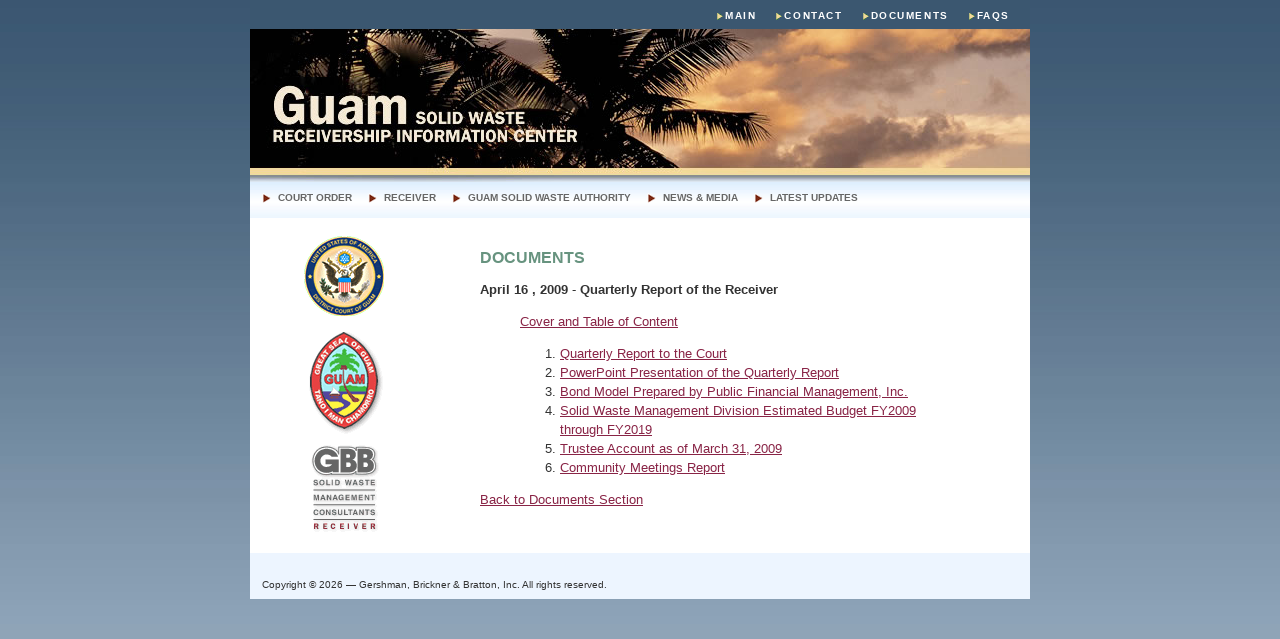

--- FILE ---
content_type: text/html
request_url: http://guamsolidwastereceiver.org/documents-QR041609.html
body_size: 2319
content:
<!DOCTYPE html PUBLIC "-//W3C//DTD XHTML 1.0 Transitional//EN" "http://www.w3.org/TR/xhtml1/DTD/xhtml1-transitional.dtd">
<html xmlns="http://www.w3.org/1999/xhtml"><!-- InstanceBegin template="/Templates/main.dwt" codeOutsideHTMLIsLocked="false" -->
<head>
<link rel="icon" type="image/png" href="http://www.guamsolidwastereceiver.org/guam.png">
<meta http-equiv="Content-Type" content="text/html; charset=utf-8" />
<!-- InstanceBeginEditable name="doctitle" -->
<title>Guam Solid Waste Receivership | Gershman, Brickner &amp; Bratton, Inc., Receiver</title><!-- InstanceEndEditable -->
<link href="c/main.css" rel="stylesheet" type="text/css" />
<!-- InstanceBeginEditable name="head" --><!-- InstanceEndEditable -->
<script>
  (function(i,s,o,g,r,a,m){i['GoogleAnalyticsObject']=r;i[r]=i[r]||function(){
  (i[r].q=i[r].q||[]).push(arguments)},i[r].l=1*new Date();a=s.createElement(o),
  m=s.getElementsByTagName(o)[0];a.async=1;a.src=g;m.parentNode.insertBefore(a,m)
  })(window,document,'script','//www.google-analytics.com/analytics.js','ga');

  ga('create', 'UA-18956336-2', 'auto');
  ga('send', 'pageview');

</script>
</head>

<body class="thrColFixHdr">

<div id="wrapper">

<div id="nav1"><!--Top Nav-->
      <ul>
        <li><a href="faqs.html">faqs</a></li>
        <li><a href="documents.html">Documents</a></li>
        <li><a href="contact.html">Contact</a></li>
        <li id="main"><a href="index.html">main</a></li>
      </ul>
  </div>

  <div id="header"><!-- InstanceBeginEditable name="banner" --><img src="i/banner_3.jpg" width="780" height="153" border="0" usemap="#Map" /><!-- InstanceEndEditable -->
    <map name="Map" id="Map">
      <area shape="rect" coords="19,56,328,122" href="index.html" alt="Guam Solid Waste Receivership Information Center" />
</map>
  <!-- end #header --></div>
  
<div id="nav2"><!--center horizontal nav-->
      <ul>  
        <li id="court"><a href="courtorder.html">Court Order</a></li>
        <li id="rec"><a href="receiver.html">receiver</a></li>
        <li id="gswm"><a href="http://www.guamsolidwasteauthority.com/">Guam Solid Waste authority </a></li>
        <li id="news"><a href="news.html">news &amp; media</a></li>
        <li id="docs"><a href="updates.html">LATEST UPDATES </a></li>
     </ul>
  </div>
    
  <div id="sidebar1">
      <div align="center"><a href="http://www.gud.uscourts.gov/" target="_blank"><img src="i/logo_court.gif" alt="District Court of Guam" width="90" height="94" border="0" /></a><br />
        
      </div>
    <!-- InstanceBeginEditable name="subnav" -->
   
    <!-- InstanceEndEditable -->
    <div id="logos">
      
      <div align="center"><img src="i/logos_i2.gif" alt="GBB &amp; Guam logos" width="90" height="215" border="0" usemap="#Map2" />
        <map name="Map2" id="Map2">
          <area shape="rect" coords="2,112,108,233" href="http://www.gbbinc.com" target="_blank" alt="Gershman, Brickner, &amp; Bratton, Inc." />
          <area shape="rect" coords="7,4,83,112" href="http://www.guam.gov/" target="_blank" alt="Guam seal" />
        </map>
      </div>
    </div>

  <!-- end #sidebar1 --></div>

  <div id="mainContent"><!-- InstanceBeginEditable name="center_content" -->
    <h1><strong>Documents</strong></h1>
    <p><strong><a name="apr162009" id="apr162009"></a>April 16 , 2009</strong> - <strong> Quarterly Report of the Receiver</strong></p>
    <blockquote>
      <p><a href="pdf/Quarterly_Report_4_16_09_Cover_and_TOC.pdf" target="_blank">Cover and
        Table of Content</a></p>
      <ol>
        <li><a href="pdf/Tab_1_Quarterly_Report_4_16_09.pdf" target="_blank">Quarterly
          Report to the Court</a></li>
        <li><a href="pdf/Tab_2_Guam_Receivership_Quarterly_Report_for_41609.pdf" target="_blank"> PowerPoint Presentation of the Quarterly Report </a></li>
        <li><a href="pdf/Tab_3_Bond_Model_30_Year_03.27.2009.pdf" target="_blank">Bond Model Prepared by Public Financial Management, Inc.</a></li>
        <li><a href="pdf/Tab_4_Estimated_Budget_FY_2009_to_FY_2019.pdf" target="_blank">Solid Waste Management Division Estimated Budget FY2009 through FY2019</a></li>
        <li><a href="pdf/Tab_5_Trustee_Account_Consent_Decree_Projects_as_of_3_31_09.pdf" target="_blank">Trustee Account as of March 31, 2009 </a> </li>
        <li><a href="pdf/Tab_6_Community_Meetings_Report_4_8_09.pdf" target="_blank">Community Meetings Report</a></li>
      </ol>
    </blockquote>
    <p><a href="documents.html">Back to Documents Section </a></p>
    <!-- InstanceEndEditable --></div>
  
  <!-- This clearing element should immediately follow the #mainContent div in order to force the #container div to contain all child floats --><br class="clearfloat" />
  <div id="footer">
    <p>Copyright © 2026 — Gershman, Brickner &amp; Bratton, Inc. All rights reserved.</p>
    <!-- end #footer --></div>
<!-- end #wrapper --></div>
</body>
<!-- InstanceEnd --></html>


--- FILE ---
content_type: text/css
request_url: http://guamsolidwastereceiver.org/c/main.css
body_size: 2325
content:
 
body  {
	color: #333333;
	font: normal 82%/1.45454em Verdana, Arial, Helvetica, sans-serif;
	margin: 0;
	padding: 0;
	position: relative;
	background: #9AAEC1 url(../i/bg_1.jpg) repeat-x;
	margin: 0; /* to account for differing browser defaults */
	padding: 0;
	text-align: center; /* this centers the container in IE 5* browsers. The text is then set to the left aligned default in the #container selector */
}
.thrColFixHdr #wrapper { 
	width: 780px;  /* using 20px less than a full 800px width allows for browser chrome and avoids a horizontal scroll bar */
	background: #FFFFFF;
	margin: 0 auto; /* the auto margins (in conjunction with a width) center the page */
	text-align: left; /* this overrides the text-align: center on the body element. */
} 
#wrapper #nav1 {
	width: 780px;
	background: #3B5770;
	height: 20px;
	padding-top: 6px;
	padding-bottom: 3px;
}
#wrapper #nav1 ul {
	margin: 0px;
	padding: 0px;
}
#wrapper #nav1 li {
	float: right;
	text-transform: uppercase;
	letter-spacing: 0.15em;
	font-size: 80%;
	margin: 0px;
	padding: 0px 8px;
	list-style: none;
	background: url(../i/chevron_gold.gif) no-repeat left 7px;
}
#wrapper #nav1 a:link {
	margin: 0px;
	padding: 0px 12px 0px 0px;
	text-decoration: none;
	color: #FFFFFF;
	font-weight: bold;
}
#wrapper #nav1 a:visited {
	margin: 0px;
	padding: 0px 12px 0px 0px;
	text-decoration: none;
	color: #FFFFFF;
	font-weight: bold;
}
#wrapper #nav1 a:hover {
	margin: 0px;
	padding: 0px 12px 0px 0px;
	text-decoration: underline;
	color: #F5DA9C;
	font-weight: bold;
	}
	
#wrapper #nav2 {
	width: 780px;
	background: #E0F0FE url(../i/nav2_bg.jpg) no-repeat;
	margin: 0px;
	height: 24px;
	padding: 6px 0px;
	font-weight: bold;
}
#wrapper #nav2 ul {
	margin: 0px;
	font-size: 80%;
	padding: 0px 0px 0px 12px;
}
#wrapper #nav2 li {
	margin: 0px;
	padding: 0px 8px;
	text-transform: uppercase;
	list-style: none;
	float: left;
	background: url(../i/chevron_red.gif) no-repeat left 5px;
}
#wrapper #nav2 a:link {
	color: #666666;
	text-decoration: none;
	padding: 0px 8px;
}
#wrapper #nav2 a:visited {
	color: #666666;
	text-decoration: none;
	padding: 0px 8px;
}
#wrapper #nav2 a:hover {
	color: #990000;
	padding: 0px 8px;
	text-decoration: underline;
}
.thrColFixHdr #sidebar1 {
	float: left; /* since this element is floated, a width must be given */
	width: 150px; /* the actual width of this div, in standards-compliant browsers, or standards mode in Internet Explorer will include the padding and border in addition to the width */
	padding: 10px 10px 15px 20px; /* padding keeps the content of the div away from the edges */
}
.thrColFixHdr #wrapper #sidebar1 ul {
	list-style: none;
	margin: 0px;
	padding: 20px 0px 0px;
}
.thrColFixHdr #wrapper #sidebar1 li {
	padding-top: 0px;
	padding-bottom: 6px;
}
.thrColFixHdr #wrapper #sidebar1 a:link {
	text-decoration: none;
	color: #666666;
}
.thrColFixHdr #wrapper #sidebar1 a:visited {
	text-decoration: none;
	color: #666666;
}
.thrColFixHdr #wrapper #sidebar1 a:hover {
	text-decoration: underline;
	color: #666666;
}

.thrColFixHdr #mainContent { 
	margin: 0px 20px 0 200px; /* the right and left margins on this div element creates the two outer columns on the sides of the page. No matter how much content the sidebar divs contain, the column space will remain. You can remove this margin if you want the #mainContent div's text to fill the sidebar spaces when the content in each sidebar ends. */
	padding: 30px /* remember that padding is the space inside the div box and margin is the space outside the div box */
} 

#wrapper h1 {
	font-size: 120%;
	color: #67937F;
	text-transform: uppercase;
	margin: 0px;
}

#wrapper h2 {
	font-size: 100%;
	color: #892446;
	margin-bottom: -14px;
	margin-top: 12px;
}
#wrapper h3 {
	font-size: 70%;
	color: #8D2301;
	letter-spacing: 0.1em;
	margin-bottom: -12px;
	text-transform: uppercase;
}
#wrapper .learnmore  {
	color: #892446;
	text-transform: uppercase;
	font-weight: bold;
	font-size: 80%;
	text-decoration: none;
	letter-spacing: 0.1em;
}

#wrapper a:link {
	color: #892446;
	text-decoration: underline;
}
#wrapper a:visited {
	color: #892446;
	text-decoration: underline;
}
#wrapper a:hover {
	color: #892446;
	text-decoration: underline;
}
.thrColFixHdr #footer {
	margin: 0px auto;
	padding:12px;
	position: relative;
	text-align: left;
	width: 756px;
	clear: both;
	height: 22px;
	background: #EDF5FF;
} 
.thrColFixHdr #footer p {
	margin: 0; /* zeroing the margins of the first element in the footer will avoid the possibility of margin collapse - a space between divs */
	padding: 10px 0; /* padding on this element will create space, just as the the margin would have, without the margin collapse issue */
	font-size: 80%;
}
.fltrt { /* this class can be used to float an element right in your page. The floated element must precede the element it should be next to on the page. */
	float: right;
	margin-left: 8px;
}
.fltlft { /* this class can be used to float an element left in your page */
	float: left;
	margin-right: 8px;
}
.clearfloat { /* this class should be placed on a div or break element and should be the final element before the close of a container that should fully contain a float */
	clear:both;
    height:0;
    font-size: 1px;
    line-height: 0px;
}


[if IE 5]>
<style type="text/css"> 
/* place css box model fixes for IE 5* in this conditional comment */
.thrColFixHdr #sidebar1 { width: 180px; }
.thrColFixHdr #sidebar2 { width: 190px; }
</style>
<![endif][if IE]>
<style type="text/css"> 
/* place css fixes for all versions of IE in this conditional comment */
.thrColFixHdr #sidebar2, .thrColFixHdr #sidebar1 { padding-top: 30px; }
.thrColFixHdr #mainContent { zoom: 1; }
/* the above proprietary zoom property gives IE the hasLayout it needs to avoid several bugs */
</style>
<![endif]@charset "UTF-8";
/* CSS Document */
.thrColFixHdr #wrapper #mainContent ol li strong {
	margin-top: 33px;
}
                 


--- FILE ---
content_type: text/plain
request_url: https://www.google-analytics.com/j/collect?v=1&_v=j102&a=95731125&t=pageview&_s=1&dl=http%3A%2F%2Fguamsolidwastereceiver.org%2Fdocuments-QR041609.html&ul=en-us%40posix&dt=Guam%20Solid%20Waste%20Receivership%20%7C%20Gershman%2C%20Brickner%20%26%20Bratton%2C%20Inc.%2C%20Receiver&sr=1280x720&vp=1280x720&_u=IEBAAEABAAAAACAAI~&jid=1870939783&gjid=1909893431&cid=2117193327.1769142924&tid=UA-18956336-2&_gid=568989322.1769142924&_r=1&_slc=1&z=212436650
body_size: -288
content:
2,cG-6DZ6PPH2H1